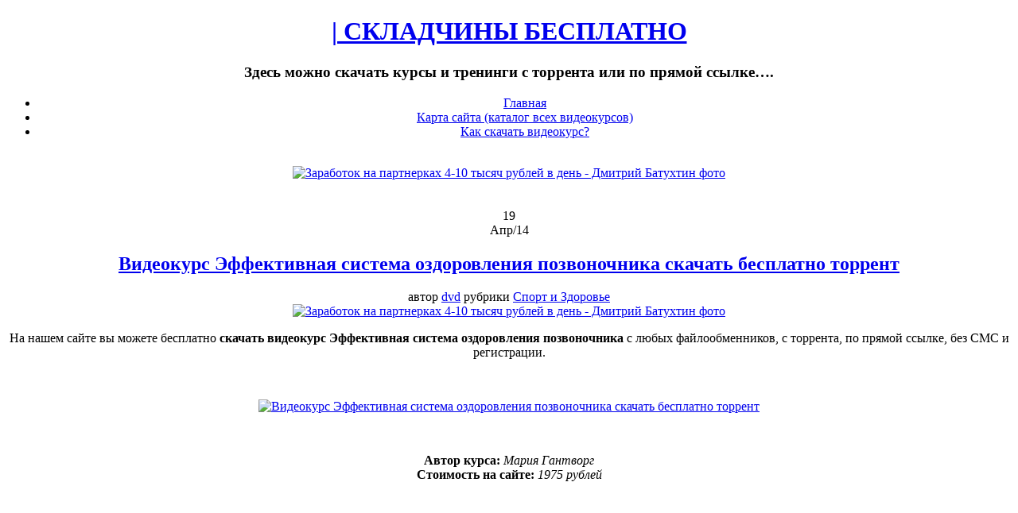

--- FILE ---
content_type: text/html
request_url: https://dvd-education.ru/videokurs-effektivnaya-sistema-ozdorovleniya-pozvonochnika-skachat.html
body_size: 11588
content:
<!DOCTYPE html PUBLIC "-//W3C//DTD XHTML 1.0 Transitional//EN"
"https://www.w3.org/TR/xhtml1/DTD/xhtml1-transitional.dtd"><html xmlns="https://www.w3.org/1999/xhtml" xml:lang="en" lang="en"><head profile="https://gmpg.org/xfn/11"><meta http-equiv="Content-Type" content="text/html; charset=UTF-8"  /><title>Видеокурс Эффективная система оздоровления позвоночника скачать бесплатно торрент | СКЛАДЧИНЫ БЕСПЛАТНО</title><meta name="generator" content="WordPress 6.1.7" /><meta name="robots" content="follow, all" /><link rel="shortcut icon" href="https://dvd-education.ru/wp-content/themes/idream/favicon.ico" /><!-- <link rel="stylesheet" href="https://dvd-education.ru/wp-content/themes/idream/style.css" type="text/css" media="screen" /> -->
<link rel="stylesheet" type="text/css" href="//dvd-education.ru/wp-content/cache/wpfc-minified/lktlnnj6/djdhh.css" media="screen"/><link rel="alternate" type="application/rss+xml" title="| СКЛАДЧИНЫ БЕСПЛАТНО RSS Feed" href="https://dvd-education.ru/feed" /><link rel="pingback" href="https://dvd-education.ru/xmlrpc.php" /> <!--[if IE]><link rel="stylesheet" href="https://dvd-education.ru/wp-content/themes/idream/css/ie.css" type="text/css" media="screen" /><![endif]--><meta name='robots' content='max-image-preview:large' /><meta name="description"  content="На нашем сайте вы можете бесплатно скачать видеокурс Эффективная система оздоровления позвоночника с любых файлообменников, с торрента, по прямой ссылке, без" /><meta name="keywords"  content="здоровое тело,здоровый образ жизни,Мария Гантворг,оздоровление" /><!-- <link rel='stylesheet' id='wp-block-library-css' href='https://dvd-education.ru/wp-includes/css/dist/block-library/style.min.css' type='text/css' media='all' /> --><!-- <link rel='stylesheet' id='classic-theme-styles-css' href='https://dvd-education.ru/wp-includes/css/classic-themes.min.css' type='text/css' media='all' /> -->
<link rel="stylesheet" type="text/css" href="//dvd-education.ru/wp-content/cache/wpfc-minified/1fszxdzr/djdhh.css" media="all"/><style id='global-styles-inline-css' type='text/css'>/*<![CDATA[*/body{--wp--preset--color--black: #000000;--wp--preset--color--cyan-bluish-gray: #abb8c3;--wp--preset--color--white: #ffffff;--wp--preset--color--pale-pink: #f78da7;--wp--preset--color--vivid-red: #cf2e2e;--wp--preset--color--luminous-vivid-orange: #ff6900;--wp--preset--color--luminous-vivid-amber: #fcb900;--wp--preset--color--light-green-cyan: #7bdcb5;--wp--preset--color--vivid-green-cyan: #00d084;--wp--preset--color--pale-cyan-blue: #8ed1fc;--wp--preset--color--vivid-cyan-blue: #0693e3;--wp--preset--color--vivid-purple: #9b51e0;--wp--preset--gradient--vivid-cyan-blue-to-vivid-purple: linear-gradient(135deg,rgba(6,147,227,1) 0%,rgb(155,81,224) 100%);--wp--preset--gradient--light-green-cyan-to-vivid-green-cyan: linear-gradient(135deg,rgb(122,220,180) 0%,rgb(0,208,130) 100%);--wp--preset--gradient--luminous-vivid-amber-to-luminous-vivid-orange: linear-gradient(135deg,rgba(252,185,0,1) 0%,rgba(255,105,0,1) 100%);--wp--preset--gradient--luminous-vivid-orange-to-vivid-red: linear-gradient(135deg,rgba(255,105,0,1) 0%,rgb(207,46,46) 100%);--wp--preset--gradient--very-light-gray-to-cyan-bluish-gray: linear-gradient(135deg,rgb(238,238,238) 0%,rgb(169,184,195) 100%);--wp--preset--gradient--cool-to-warm-spectrum: linear-gradient(135deg,rgb(74,234,220) 0%,rgb(151,120,209) 20%,rgb(207,42,186) 40%,rgb(238,44,130) 60%,rgb(251,105,98) 80%,rgb(254,248,76) 100%);--wp--preset--gradient--blush-light-purple: linear-gradient(135deg,rgb(255,206,236) 0%,rgb(152,150,240) 100%);--wp--preset--gradient--blush-bordeaux: linear-gradient(135deg,rgb(254,205,165) 0%,rgb(254,45,45) 50%,rgb(107,0,62) 100%);--wp--preset--gradient--luminous-dusk: linear-gradient(135deg,rgb(255,203,112) 0%,rgb(199,81,192) 50%,rgb(65,88,208) 100%);--wp--preset--gradient--pale-ocean: linear-gradient(135deg,rgb(255,245,203) 0%,rgb(182,227,212) 50%,rgb(51,167,181) 100%);--wp--preset--gradient--electric-grass: linear-gradient(135deg,rgb(202,248,128) 0%,rgb(113,206,126) 100%);--wp--preset--gradient--midnight: linear-gradient(135deg,rgb(2,3,129) 0%,rgb(40,116,252) 100%);--wp--preset--duotone--dark-grayscale: url('#wp-duotone-dark-grayscale');--wp--preset--duotone--grayscale: url('#wp-duotone-grayscale');--wp--preset--duotone--purple-yellow: url('#wp-duotone-purple-yellow');--wp--preset--duotone--blue-red: url('#wp-duotone-blue-red');--wp--preset--duotone--midnight: url('#wp-duotone-midnight');--wp--preset--duotone--magenta-yellow: url('#wp-duotone-magenta-yellow');--wp--preset--duotone--purple-green: url('#wp-duotone-purple-green');--wp--preset--duotone--blue-orange: url('#wp-duotone-blue-orange');--wp--preset--font-size--small: 13px;--wp--preset--font-size--medium: 20px;--wp--preset--font-size--large: 36px;--wp--preset--font-size--x-large: 42px;--wp--preset--spacing--20: 0.44rem;--wp--preset--spacing--30: 0.67rem;--wp--preset--spacing--40: 1rem;--wp--preset--spacing--50: 1.5rem;--wp--preset--spacing--60: 2.25rem;--wp--preset--spacing--70: 3.38rem;--wp--preset--spacing--80: 5.06rem;}:where(.is-layout-flex){gap: 0.5em;}body .is-layout-flow > .alignleft{float: left;margin-inline-start: 0;margin-inline-end: 2em;}body .is-layout-flow > .alignright{float: right;margin-inline-start: 2em;margin-inline-end: 0;}body .is-layout-flow > .aligncenter{margin-left: auto !important;margin-right: auto !important;}body .is-layout-constrained > .alignleft{float: left;margin-inline-start: 0;margin-inline-end: 2em;}body .is-layout-constrained > .alignright{float: right;margin-inline-start: 2em;margin-inline-end: 0;}body .is-layout-constrained > .aligncenter{margin-left: auto !important;margin-right: auto !important;}body .is-layout-constrained > :where(:not(.alignleft):not(.alignright):not(.alignfull)){max-width: var(--wp--style--global--content-size);margin-left: auto !important;margin-right: auto !important;}body .is-layout-constrained > .alignwide{max-width: var(--wp--style--global--wide-size);}body .is-layout-flex{display: flex;}body .is-layout-flex{flex-wrap: wrap;align-items: center;}body .is-layout-flex > *{margin: 0;}:where(.wp-block-columns.is-layout-flex){gap: 2em;}.has-black-color{color: var(--wp--preset--color--black) !important;}.has-cyan-bluish-gray-color{color: var(--wp--preset--color--cyan-bluish-gray) !important;}.has-white-color{color: var(--wp--preset--color--white) !important;}.has-pale-pink-color{color: var(--wp--preset--color--pale-pink) !important;}.has-vivid-red-color{color: var(--wp--preset--color--vivid-red) !important;}.has-luminous-vivid-orange-color{color: var(--wp--preset--color--luminous-vivid-orange) !important;}.has-luminous-vivid-amber-color{color: var(--wp--preset--color--luminous-vivid-amber) !important;}.has-light-green-cyan-color{color: var(--wp--preset--color--light-green-cyan) !important;}.has-vivid-green-cyan-color{color: var(--wp--preset--color--vivid-green-cyan) !important;}.has-pale-cyan-blue-color{color: var(--wp--preset--color--pale-cyan-blue) !important;}.has-vivid-cyan-blue-color{color: var(--wp--preset--color--vivid-cyan-blue) !important;}.has-vivid-purple-color{color: var(--wp--preset--color--vivid-purple) !important;}.has-black-background-color{background-color: var(--wp--preset--color--black) !important;}.has-cyan-bluish-gray-background-color{background-color: var(--wp--preset--color--cyan-bluish-gray) !important;}.has-white-background-color{background-color: var(--wp--preset--color--white) !important;}.has-pale-pink-background-color{background-color: var(--wp--preset--color--pale-pink) !important;}.has-vivid-red-background-color{background-color: var(--wp--preset--color--vivid-red) !important;}.has-luminous-vivid-orange-background-color{background-color: var(--wp--preset--color--luminous-vivid-orange) !important;}.has-luminous-vivid-amber-background-color{background-color: var(--wp--preset--color--luminous-vivid-amber) !important;}.has-light-green-cyan-background-color{background-color: var(--wp--preset--color--light-green-cyan) !important;}.has-vivid-green-cyan-background-color{background-color: var(--wp--preset--color--vivid-green-cyan) !important;}.has-pale-cyan-blue-background-color{background-color: var(--wp--preset--color--pale-cyan-blue) !important;}.has-vivid-cyan-blue-background-color{background-color: var(--wp--preset--color--vivid-cyan-blue) !important;}.has-vivid-purple-background-color{background-color: var(--wp--preset--color--vivid-purple) !important;}.has-black-border-color{border-color: var(--wp--preset--color--black) !important;}.has-cyan-bluish-gray-border-color{border-color: var(--wp--preset--color--cyan-bluish-gray) !important;}.has-white-border-color{border-color: var(--wp--preset--color--white) !important;}.has-pale-pink-border-color{border-color: var(--wp--preset--color--pale-pink) !important;}.has-vivid-red-border-color{border-color: var(--wp--preset--color--vivid-red) !important;}.has-luminous-vivid-orange-border-color{border-color: var(--wp--preset--color--luminous-vivid-orange) !important;}.has-luminous-vivid-amber-border-color{border-color: var(--wp--preset--color--luminous-vivid-amber) !important;}.has-light-green-cyan-border-color{border-color: var(--wp--preset--color--light-green-cyan) !important;}.has-vivid-green-cyan-border-color{border-color: var(--wp--preset--color--vivid-green-cyan) !important;}.has-pale-cyan-blue-border-color{border-color: var(--wp--preset--color--pale-cyan-blue) !important;}.has-vivid-cyan-blue-border-color{border-color: var(--wp--preset--color--vivid-cyan-blue) !important;}.has-vivid-purple-border-color{border-color: var(--wp--preset--color--vivid-purple) !important;}.has-vivid-cyan-blue-to-vivid-purple-gradient-background{background: var(--wp--preset--gradient--vivid-cyan-blue-to-vivid-purple) !important;}.has-light-green-cyan-to-vivid-green-cyan-gradient-background{background: var(--wp--preset--gradient--light-green-cyan-to-vivid-green-cyan) !important;}.has-luminous-vivid-amber-to-luminous-vivid-orange-gradient-background{background: var(--wp--preset--gradient--luminous-vivid-amber-to-luminous-vivid-orange) !important;}.has-luminous-vivid-orange-to-vivid-red-gradient-background{background: var(--wp--preset--gradient--luminous-vivid-orange-to-vivid-red) !important;}.has-very-light-gray-to-cyan-bluish-gray-gradient-background{background: var(--wp--preset--gradient--very-light-gray-to-cyan-bluish-gray) !important;}.has-cool-to-warm-spectrum-gradient-background{background: var(--wp--preset--gradient--cool-to-warm-spectrum) !important;}.has-blush-light-purple-gradient-background{background: var(--wp--preset--gradient--blush-light-purple) !important;}.has-blush-bordeaux-gradient-background{background: var(--wp--preset--gradient--blush-bordeaux) !important;}.has-luminous-dusk-gradient-background{background: var(--wp--preset--gradient--luminous-dusk) !important;}.has-pale-ocean-gradient-background{background: var(--wp--preset--gradient--pale-ocean) !important;}.has-electric-grass-gradient-background{background: var(--wp--preset--gradient--electric-grass) !important;}.has-midnight-gradient-background{background: var(--wp--preset--gradient--midnight) !important;}.has-small-font-size{font-size: var(--wp--preset--font-size--small) !important;}.has-medium-font-size{font-size: var(--wp--preset--font-size--medium) !important;}.has-large-font-size{font-size: var(--wp--preset--font-size--large) !important;}.has-x-large-font-size{font-size: var(--wp--preset--font-size--x-large) !important;}
.wp-block-navigation a:where(:not(.wp-element-button)){color: inherit;}
:where(.wp-block-columns.is-layout-flex){gap: 2em;}
.wp-block-pullquote{font-size: 1.5em;line-height: 1.6;}/*]]>*/</style><!-- <link rel='stylesheet' id='social_likes_style_flat-css' href='https://dvd-education.ru/wp-content/plugins/wp-social-likes/css/social-likes_flat.css' type='text/css' media='all' /> --><!-- <link rel='stylesheet' id='wp-pagenavi-css' href='https://dvd-education.ru/wp-content/plugins/wp-pagenavi/pagenavi-css.css' type='text/css' media='all' /> -->
<link rel="stylesheet" type="text/css" href="//dvd-education.ru/wp-content/cache/wpfc-minified/lw2txx3k/djdhh.css" media="all"/><link rel="canonical" href="https://dvd-education.ru/videokurs-effektivnaya-sistema-ozdorovleniya-pozvonochnika-skachat.html" />  <script type="text/javascript">jQuery(document).ready(function(){ 
jQuery(document).pngFix(); 
});
jQuery(document).ready(function() { 
jQuery("#dropmenu ul").css({display: "none"}); // Opera Fix 
jQuery("#dropmenu li").hover(function(){ 
jQuery(this).find('ul:first').css({visibility: "visible",display: "none"}).show(268); 
},function(){ 
jQuery(this).find('ul:first').css({visibility: "hidden"}); 
});
});</script>  <script type="text/javascript" >/*<![CDATA[*/(function(m,e,t,r,i,k,a){m[i]=m[i]||function(){(m[i].a=m[i].a||[]).push(arguments)};
m[i].l=1*new Date();
for (var j = 0; j < document.scripts.length; j++) {if (document.scripts[j].src === r) { return; }}
k=e.createElement(t),a=e.getElementsByTagName(t)[0],k.async=1,k.src=r,a.parentNode.insertBefore(k,a)})
(window, document, "script", "https://mc.yandex.ru/metrika/tag.js", "ym");
ym(92786506, "init", {
clickmap:true,
trackLinks:true,
accurateTrackBounce:true,
webvisor:true
});/*]]>*/</script> <noscript><div><img src="https://mc.yandex.ru/watch/92786506" style="position:absolute; left:-9999px;" alt="" /></div></noscript></head><body><div id="wrapper" align="center"><div id="layouttop"></div><div id="header"><div id="headerleft"><h1><a href="https://dvd-education.ru">| СКЛАДЧИНЫ БЕСПЛАТНО</a></h1><h3>Здесь можно скачать курсы и тренинги с торрента или по прямой ссылке&#8230;.</h3></div></div><div id="navouter"><div id="nav"><ul id="dropmenu"><li class="page_item "><a href="https://dvd-education.ru">Главная</a></li><li class="page_item page-item-4"><a href="https://dvd-education.ru/karta-sajta">Карта сайта (каталог всех видеокурсов)</a></li><li class="page_item page-item-7"><a href="https://dvd-education.ru/kak-skachat-videokurs">Как скачать видеокурс?</a></li></ul></div></div> </br><div align="center"><a href="https://dvd-education.ru/free/skachat-webinar-dmitrij-batuhtin.rar.php" rel="nofollow" target="_blank"><img src="https://dvd-education.ru/wp-content/uploads/skachat/batuhtin-partnerki-besplatno.jpg" alt="Заработок на партнерках 4-10 тысяч рублей в день - Дмитрий Батухтин фото" title="Заработок на партнерках 4-10 тысяч рублей в день - Дмитрий Батухтин" width="820" height="101" /></a></div></br></br><div id="outerwrapper"><div id="innerwrapper"><div id="maincol"><div class="postwrap"><div class="postmeta2"><div class="meta2inner"><div class="pday">19</div><div class="pmonth">Апр/14</div></div></div><h2 class="posttitle"><a href="https://dvd-education.ru/videokurs-effektivnaya-sistema-ozdorovleniya-pozvonochnika-skachat.html">Видеокурс Эффективная система оздоровления позвоночника скачать бесплатно торрент</a></h2><div class="postmeta">автор <a href="https://dvd-education.ru/author/dvd" title="Записи dvd" rel="author">dvd</a> рубрики <a href="https://dvd-education.ru/category/sport-i-zdorove" rel="category tag">Спорт и Здоровье</a></div><div align="center"><a href="https://dvd-education.ru/free/skachat-webinar-dmitrij-batuhtin.rar.php" rel="nofollow" target="_blank"><img src="https://dvd-education.ru/wp-content/uploads/skachat/batuhtin-partnerki-besplatno.jpg" alt="Заработок на партнерках 4-10 тысяч рублей в день - Дмитрий Батухтин фото" title="Заработок на партнерках 4-10 тысяч рублей в день - Дмитрий Батухтин" width="580" height="71" /></a></div><div class="clr16"></div><div class="postcontent"><p>На нашем сайте вы можете бесплатно <strong> скачать видеокурс Эффективная система оздоровления позвоночника </strong> с любых файлообменников, с торрента,  по прямой ссылке, без СМС и регистрации.</p><p>&nbsp;</p><p style="text-align: center;"><a href="https://dvd-education.ru/free/sistema-ozdorovleniya-pozvonochnika.rar.php" target="_blank"><img decoding="async" class="size-full wp-image-5 aligncenter" title="Видеокурс Эффективная система оздоровления позвоночника скачать бесплатно торрент" src="https://dvd-education.ru/wp-content/uploads/skachat/sistema-ozdorovleniya-pozvonochnika.jpg" alt="Видеокурс Эффективная система оздоровления позвоночника скачать бесплатно торрент"/></a></p><p>&nbsp;</p><p><strong>Автор курса:</strong> <em>Мария Гантворг</em><br /> <strong>Стоимость на сайте:</strong> <em>1975 рублей</em></p><p>&nbsp;</p><p><span id="more-2408"></span></p><p align="center"><iframe loading="lazy" width="540" height="340" src="https://www.youtube.com/embed/BXZATNqoxAo" frameborder="0" allowfullscreen></iframe></p><p>Представляем обучающий видеокурс «Эффективная система оздоровления позвоночника» от Марии Гантворг, фитнес-инструктора с более чем 10-летним опытом работы! Автор курса имеет на своем счету сотни вылеченных позвоночников, сотрудничает с ведущими врачами-остеопатами. В результате столь длительной, но плодотворной работы и появился данный курс, основанный на личной методике с привлечением современных разработок и практического опыта.</p><p>Эта программа закрепит в вас привычку заниматься спиной систематически и правильно. Причем, уделять внимание спине вы станете автоматически, практически на рефлекторном уровне, что, конечно, избавит от обузы постоянных тренировок. Вы потратите на весь процесс упражнений всего 5 минут утром и 5 минут вечером, не испытывая абсолютно никакого дискомфорта и с радостью.</p><p>По методике автора, вы выполняете всего 4 упражнения из комплекса утром, затем 1 упражнение в течение дня, 4 упражнения из комплекса вечером, 2-3 раза в неделю — полный комплекс упражнений для закрепления эффекта. Посмотрите, насколько это не сложно и не утомительно! Разве это непосильная нагрузка для вас, или может для занятий вам понадобиться специальные приспособления, или может вы должны будете ехать на другой конец города, чтобы позаниматься? Нет! Упражнения слишком легкие в выполнении, но вполне достаточные, чтобы оценить улучшение состояния вашей спины уже в первые две недели занятий.</p><p>&nbsp;</p><p align="center"><strong> Что входит в обучающий видеокурс? </strong></p><ul> <strong></p><li>1.</strong> Видеоматериал «Эффективные упражнения для здоровья позвоночника», включающий различные упражнения для растягивания и укрепления мышц.</li><p><strong></p><li>2.</strong> Электронная книга «Оздоровление позвоночника в вопросах и ответах», где собраны ответы на практически все вопросы, касающиеся проблем опорно-двигательной системы.</li><p><strong></p><li>3.</strong> Ежедневная e-mail поддержка в течение года с советами и рекомендациями автора.</li></ul><p>&nbsp;</p><p>Перед вами не просто курс, перед вами полноценный набор инструментов для оздоровления спины, учитывающих ваш образ жизни, ваш характер и вашу конкретную, именно вашу — спину. Кроме того, упражнения  позволяют не только избавиться от проблем со спиной, но и преследуют цель общего релакса организма. Ведь здоровая спина — это, прежде всего, умение быстро восстанавливать свои жизненные силы.</p><p>&nbsp;</p><p align="center"><strong> Видеокурс Эффективная система оздоровления позвоночника скачать бесплатно торрент:</strong></p><div class="download"><img decoding="async" src="images/arord0000.jpg" hspace="5" align="absmiddle"><a href="https://dvd-education.ru/free/sistema-ozdorovleniya-pozvonochnika.rar.php" target="_blank">Прямая ссылка на архив с курсом</a></p><p><img decoding="async" src="images/arord0000.jpg" hspace="5" align="absmiddle"><a href="https://dvd-education.ru/free/sistema-ozdorovleniya-pozvonochnika.rar.php" target="_blank">Скачать видеокурс с Торрента (torrent)</a></p><p><img decoding="async" src="images/arord0000.jpg" hspace="5" align="absmiddle"><a href="https://dvd-education.ru/free/sistema-ozdorovleniya-pozvonochnika.rar.php" target="_blank">Скачать видеокурс с файлообменника Letitbit</a></p><p><img decoding="async" src="images/arord0000.jpg" hspace="5" align="absmiddle"><a href="https://dvd-education.ru/free/sistema-ozdorovleniya-pozvonochnika.rar.php" target="_blank">Скачать видеокурс с файлообменника DepositFiles</a></p><p><img decoding="async" src="images/arord0000.jpg" hspace="5" align="absmiddle"><a href="https://dvd-education.ru/free/sistema-ozdorovleniya-pozvonochnika.rar.php" target="_blank">Скачать видеокурс с файлообменника Turbobit</a></p> <img decoding="async" src="images/arord0000.jpg" hspace="5" align="absmiddle"><a href="https://dvd-education.ru/free/sistema-ozdorovleniya-pozvonochnika.rar.php" target="_blank">Скачать видеокурс с файлообменника Vip-file</a></div><p>&nbsp;</p><p><span style="color: #FF0000;">***</span> Напоминаем, что администрация сайта не несет ответственности за информацию, содержащуюся в видеокурсе. Вы скачиваете видеокурс &laquo;Эффективная система оздоровления позвоночника&raquo; на свой риск и страх. Все права принадлежат автору курса&nbsp;&mdash; Марии Гантворг.</p><div class="social-likes" data-title="Видеокурс Эффективная система оздоровления позвоночника скачать бесплатно торрент" data-url="https://dvd-education.ru/videokurs-effektivnaya-sistema-ozdorovleniya-pozvonochnika-skachat.html" data-counters="yes" data-zeroes="yes"><div class="vkontakte" title="Поделиться ссылкой во Вконтакте">Вконтакте</div><div class="odnoklassniki" title="Поделиться ссылкой в Одноклассниках">Одноклассники</div></div><form style="display: none;" class="sociallikes-livejournal-form"></form></div><div class="clr"></div><p>&nbsp;</p><div class="roubcornrcontent"> <span class="posttags-single"><a href="https://dvd-education.ru/tag/zdorovoe-telo" rel="tag">здоровое тело</a>, <a href="https://dvd-education.ru/tag/zdorovyj-obraz-zhizni" rel="tag">здоровый образ жизни</a>, <a href="https://dvd-education.ru/tag/mariya-gantvorg" rel="tag">Мария Гантворг</a>, <a href="https://dvd-education.ru/tag/ozdorovlenie" rel="tag">оздоровление</a></span><div class="clr"></div></div><div class="clr"></div></div> <small></small><p>&nbsp;</p> <span style="color: #FF0000;">*** ДИСКЛАЙМЕР №1</span> Если ссылки не работают или по ссылкам открывается официальный сайт автора, значит нам запретили свободную раздачу материала и мы убрали инфопродукт из открытого доступа. Все права принадлежат только их авторам.<p>&nbsp;</p> <span style="color: #FF0000;">*** ДИСКЛАЙМЕР №2</span> Используя информацию на нашем сайте, вы принимаете <a target="_blank" title="Отказ от ответственности интернет-сайта DVD-EDUCATION.RU" href="https://dvd-education.ru/wp-content/uploads/docs/otkaz_ot_otvetstvennosti.pdf">«Отказ от ответственности»</a> и <a target="_blank" title="Положение о конфиденциальности персональных данных интернет-сайта DVD-EDUCATION.RU" href="https://dvd-education.ru/wp-content/uploads/docs/personalnye_dannye.pdf">«Положение о конфиденциальности персональных данных»</a>. Иначе, покиньте сайт.<p>&nbsp;</p><div class="similar_posts"><h3>Похожие курсы на сайте, которые также можно скачать:</h3><ul><li><a href="https://dvd-education.ru/videotrening-zdorovye-sosudy-shaparenko.html" rel="bookmark" title="Видеотренинг «Здоровые сосуды» (Елена Шапаренко, 2018)">Видеотренинг «Здоровые сосуды» (Елена Шапаренко, 2018)</a></li><li><a href="https://dvd-education.ru/videokurs-utrennyaya-zaryadka-s-aleksandroj-boninoj.html" rel="bookmark" title="Видеокурс «Утренняя зарядка с Александрой Бониной. 7 видео-комплексов упражнений утренней гимнастики» (Александра Бонина, 2017)">Видеокурс «Утренняя зарядка с Александрой Бониной. 7 видео-комплексов упражнений утренней гимнастики» (Александра Бонина, 2017)</a></li><li><a href="https://dvd-education.ru/videokurs-strojnaya-figura-pered-televizorom-skachat-besplatno-torrent.html" rel="bookmark" title="Видеокурс Стройная фигура перед телевизором скачать бесплатно торрент">Видеокурс Стройная фигура перед телевизором скачать бесплатно торрент</a></li><li><a href="https://dvd-education.ru/videokurs-zdorovoe-pitanie-legkij-put-k-zdorovyu-i-dolgoletiyu-skachat-besplatno-torrent.html" rel="bookmark" title="Видеокурс «Здоровое питание. Легкий путь к здоровью и долголетию!» скачать бесплатно торрент">Видеокурс «Здоровое питание. Легкий путь к здоровью и долголетию!» скачать бесплатно торрент</a></li><li><a href="https://dvd-education.ru/6-pravil-effektivnoj-i-bezopasnoj-rastyazhki-bonina.html" rel="bookmark" title="Скачать книгу «6 правил эффективной и безопасной растяжки» (Александра Бонина, 2018)">Скачать книгу «6 правил эффективной и безопасной растяжки» (Александра Бонина, 2018)</a></li><li><a href="https://dvd-education.ru/videokurs-gimnastika-dlya-lica-skachat-besplatno-torrent.html" rel="bookmark" title="Видеокурс Гимнастика для лица скачать бесплатно торрент">Видеокурс Гимнастика для лица скачать бесплатно торрент</a></li><li><a href="https://dvd-education.ru/master-klass-razbudi-v-sebe-silu-pavel-kochkin.html" rel="bookmark" title="Запись мастер-класса «Разбуди в себе силу» (Павел Кочкин)">Запись мастер-класса «Разбуди в себе силу» (Павел Кочкин)</a></li><li><a href="https://dvd-education.ru/videokurs-universalnyj-fitnes-idealnaya-figura-za-3-mesyaca-skachat-besplatno-torrent.html" rel="bookmark" title="Видеокурс «Универсальный фитнес. Идеальная фигура за 3 месяца!» скачать бесплатно торрент">Видеокурс «Универсальный фитнес. Идеальная фигура за 3 месяца!» скачать бесплатно торрент</a></li></ul></div><p>&nbsp;</p><div id="comments"><div class="roubcornrcontent"><div class="clr"></div><div id="respond"><h3>Оставить отзыв или задать вопрос:</h3><div id="cancel-comment-reply"> <small><a rel="nofollow" id="cancel-comment-reply-link" href="/videokurs-effektivnaya-sistema-ozdorovleniya-pozvonochnika-skachat.html#respond" style="display:none;">Нажмите, чтобы отменить ответ.</a></small></div><form action="https://dvd-education.ru/wp-comments-post.php" method="post" id="commentform"><p><input type="text" name="author" id="author" value="" size="22" tabindex="1" /> <label for="author"><small>Имя (обязательно)</small></label></p><p><input type="text" name="email" id="email" value="" size="22" tabindex="2" /> <label for="email"><small>Mail (скрыто) (обязательно)</small></label></p><p><input type="text" name="url" id="url" value="" size="22" tabindex="3" /> <label for="url"><small>Сайт</small></label></p> <input type='hidden' name='comment_post_ID' value='2408' id='comment_post_ID' /> <input type='hidden' name='comment_parent' id='comment_parent' value='0' /><p><textarea name="comment" id="comment" cols="56" rows="10" tabindex="4"></textarea></p><p><input type="checkbox" checked= "true" required="required"> Оставляя комментарий на нашем сайте, вы соглашаетесь с условиями <a title="Пользовательское соглашение сайта" target="_blank" href="https://dvd-education.ru/wp-content/uploads/docs/otkaz_ot_otvetstvennosti.pdf">Пользовательского Соглашения</a> и даете <a title="Положение о конфиденциальности персональных данных сайта" target="_blank" href="https://dvd-education.ru/wp-content/uploads/docs/personalnye_dannye.pdf">согласие на обработку своих персональных данных</a>.</p><p><input name="submit" type="submit" id="submit" class="submitbutton" tabindex="5" value="Оставить комментарий" /> <input type="hidden" name="comment_post_ID" value="2408" /></p><p style="display: none;"><input type="hidden" id="akismet_comment_nonce" name="akismet_comment_nonce" value="caecc42581" /></p> <script type="text/javascript">edCanvas = document.getElementById('comment');</script> <p style="display: none;"><input type="hidden" id="ak_js" name="ak_js" value="232"/></p></form></div></div></div></div><div id="rightcol"><div id="searchboxo"><form method="get" id="searchform" action="https://dvd-education.ru/"> <input type="text" value="Найти видеокурс..." name="s" id="searchbox" onfocus="this.value=''" class="searchinput"/> <input type="submit" class="submitbutton" value="Найти" /></form><div class="clr"></div></div><li id="categories-2" class="sidebaritem widget_categories"><div class="sidebarbox"><h2 class="widgettitle">Рубрики сайта:</h2><ul><li class="cat-item cat-item-20"><a href="https://dvd-education.ru/category/biznes-v-internet">Бизнес в Интернет</a> (137)</li><li class="cat-item cat-item-11"><a href="https://dvd-education.ru/category/biznes-i-mlm">Бизнес и МЛМ</a> (41)</li><li class="cat-item cat-item-390"><a href="https://dvd-education.ru/category/videomontazh">Видеомонтаж</a> (33)</li><li class="cat-item cat-item-47"><a href="https://dvd-education.ru/category/dengi-i-investirovanie">Деньги и Инвестирование</a> (193)</li><li class="cat-item cat-item-204"><a href="https://dvd-education.ru/category/dizajn-rabota-s-grafikoj">Дизайн и Работа с графикой</a> (118)</li><li class="cat-item cat-item-100"><a href="https://dvd-education.ru/category/dlya-avtolyubitelej">Для автолюбителей</a> (1)</li><li class="cat-item cat-item-10"><a href="https://dvd-education.ru/category/zarabotok">Заработок</a> (298)</li><li class="cat-item cat-item-3"><a href="https://dvd-education.ru/category/izuchenie-yazykov">Изучение языков</a> (50)</li><li class="cat-item cat-item-94"><a href="https://dvd-education.ru/category/kompyuternaya-gramotnost">Компьютерная грамотность</a> (71)</li><li class="cat-item cat-item-55"><a href="https://dvd-education.ru/category/kursy-dlya-zhenshhin-2">Курсы для женщин</a> (113)</li><li class="cat-item cat-item-59"><a href="https://dvd-education.ru/category/kursy-dlya-muzhchin">Курсы для мужчин</a> (35)</li><li class="cat-item cat-item-124"><a href="https://dvd-education.ru/category/otdyx-i-puteshestviya">Отдых и Путешествия</a> (9)</li><li class="cat-item cat-item-196"><a href="https://dvd-education.ru/category/seks-i-otnosheniya">Отношения между мужчиной и женщиной</a> (74)</li><li class="cat-item cat-item-450"><a href="https://dvd-education.ru/category/programmirovanie">Программирование</a> (16)</li><li class="cat-item cat-item-27"><a href="https://dvd-education.ru/category/psixologiya-i-samorazvitie">Психология и Саморазвитие</a> (132)</li><li class="cat-item cat-item-105"><a href="https://dvd-education.ru/category/raznoe">Разное</a> (109)</li><li class="cat-item cat-item-219"><a href="https://dvd-education.ru/category/sad-i-ogorod">Сад и Огород</a> (15)</li><li class="cat-item cat-item-145"><a href="https://dvd-education.ru/category/sdelaj-sam-svoimi-rukami">Сделай сам своими руками</a> (50)</li><li class="cat-item cat-item-141"><a href="https://dvd-education.ru/category/sozdanie-i-raskrutka-sajta">Создание и раскрутка сайта</a> (62)</li><li class="cat-item cat-item-50"><a href="https://dvd-education.ru/category/sport-i-zdorove">Спорт и Здоровье</a> (181)</li><li class="cat-item cat-item-223"><a href="https://dvd-education.ru/category/stroitelstvo-2">Строительство и ремонт</a> (79)</li><li class="cat-item cat-item-190"><a href="https://dvd-education.ru/category/tancy">Танцы</a> (5)</li><li class="cat-item cat-item-21"><a href="https://dvd-education.ru/category/xobbi-i-lyubimoe-delo">Хобби и Любимое дело</a> (135)</li></ul></div></li><li id="custom_html-2" class="widget_text sidebaritem widget_custom_html"><div class="widget_text sidebarbox"><h2 class="widgettitle">АКТУАЛЬНОЕ ОБУЧЕНИЕ В 2025 ГОДУ!</h2><div class="textwidget custom-html-widget"><div style="text-align: center;"><a href="https://dvd-education.ru/free/skachat-webinar-dmitrij-batuhtin.rar.php" rel="nofollow noopener" target="_blank"><img class="size-full wp-image-5 aligncenter" width="250" height="500" title="4000 рублей в день на партнерках - Дмитрий Батухтин" alt="4000 рублей в день на партнерках - Дмитрий Батухтин фото" img src="https://dvd-education.ru/wp-content/uploads/skachat/partnerki-4000-rublej-v-den-batuhtin.jpg" /></a></div> <br><div style="text-align: center;"><a href="https://dvd-education.ru/free/marketplejsy-fedyaev-skachat.rar.php" rel="nofollow noopener" target="_blank"><img class="size-full wp-image-5 aligncenter" width="250" height="500" title="Быстрый старт на маркетплейсах с доходом 200.000 рублей - Александр Федяев" alt="Быстрый старт на маркетплейсах с доходом 200.000 рублей - Александр Федяев фото" img src="https://dvd-education.ru/wp-content/uploads/skachat/marketplejsy-2024-fedyaev-foto.jpg" /></a></div></div></div></li><div class="clr"></div></div><div class="clr"></div><p>&nbsp;</p><div align="center"><a href="https://dvd-education.ru/free/skachat-webinar-dmitrij-batuhtin.rar.php" rel="nofollow" target="_blank"><img src="https://dvd-education.ru/wp-content/uploads/skachat/batuhtin-partnerki-besplatno.jpg" alt="Заработок на партнерках 4-10 тысяч рублей в день - Дмитрий Батухтин фото" title="Заработок на партнерках 4-10 тысяч рублей в день - Дмитрий Батухтин" width="820" height="101" /></a></div></br><div id="bottompanel"><div class="roundcornrrbox"><div class="topleftcorner"><div class="toprightcorner"></div></div><div class="roundcrrcnt"><div class="col1"><h3>Последние сообщения</h3><ul><li> <a href="https://dvd-education.ru/skachat-professiya-menedzher-marketplejsov-trening-aleksandra-fedyaeva.html">Скачать тренинг «Профессия «Менеджер маркетплейсов»» (Александр Федяев, 2024) </a></li><li> <a href="https://dvd-education.ru/skachat-top-tovar-pro-kurs-aleksandra-fedyaeva.html">Скачать курс «ТОП-ТОВАР PRO» (Александр Федяев, 2024) </a></li><li> <a href="https://dvd-education.ru/skachat-pervyj-na-megamarkete-trening-aleksandra-fedyaeva.html">Скачать тренинг «Первый на МегаМаркете» (Александр Федяев, 2024) </a></li><li> <a href="https://dvd-education.ru/skachat-webinar-dmitrij-batuhtin.html">Вебинар Дмитрия Батухтина «Как создать идеальный бизнес в Интернете с пассивным доходом от 4000 руб. в день» </a></li><li> <a href="https://dvd-education.ru/skachat-praktikum-bystryj-start-v-partnerkah-dmitrij-batuhtin.html">Скачать практикум «Быстрый старт в партнерках» (Дмитрий Батухтин, 2024) </a></li></ul></div><div class="col2"><h3>Архивы</h3><ul><li><a href='https://dvd-education.ru/2024/03'>Март 2024</a></li><li><a href='https://dvd-education.ru/2024/02'>Февраль 2024</a></li><li><a href='https://dvd-education.ru/2023/04'>Апрель 2023</a></li><li><a href='https://dvd-education.ru/2023/03'>Март 2023</a></li><li><a href='https://dvd-education.ru/2023/02'>Февраль 2023</a></li></ul></div><div class="col3"><h3>Теги</h3><ul> <a href="https://dvd-education.ru/tag/nikolaj-mrochkovskij" class="tag-cloud-link tag-link-28 tag-link-position-1" style="font-size: 8.1311475409836pt;" aria-label="Николай Мрочковский (32 элемента)">Николай Мрочковский</a> <a href="https://dvd-education.ru/tag/sergej-panferov" class="tag-cloud-link tag-link-246 tag-link-position-2" style="font-size: 8.1311475409836pt;" aria-label="Сергей Панферов (32 элемента)">Сергей Панферов</a> <a href="https://dvd-education.ru/tag/dopolnitelnyj-doxod" class="tag-cloud-link tag-link-394 tag-link-position-3" style="font-size: 11.27868852459pt;" aria-label="дополнительный доход (57 элементов)">дополнительный доход</a> <a href="https://dvd-education.ru/tag/zarabotok-2" class="tag-cloud-link tag-link-83 tag-link-position-4" style="font-size: 16pt;" aria-label="заработок (132 элемента)">заработок</a> <a href="https://dvd-education.ru/tag/zarabotok-v-internete" class="tag-cloud-link tag-link-157 tag-link-position-5" style="font-size: 9.5737704918033pt;" aria-label="заработок в Интернете (42 элемента)">заработок в Интернете</a> <a href="https://dvd-education.ru/tag/zdorovoe-telo" class="tag-cloud-link tag-link-587 tag-link-position-6" style="font-size: 12.459016393443pt;" aria-label="здоровое тело (69 элементов)">здоровое тело</a> <a href="https://dvd-education.ru/tag/zdorove" class="tag-cloud-link tag-link-52 tag-link-position-7" style="font-size: 14.55737704918pt;" aria-label="здоровье (101 элемент)">здоровье</a> <a href="https://dvd-education.ru/tag/izuchenie-anglijskogo-yazyka" class="tag-cloud-link tag-link-5 tag-link-position-8" style="font-size: 8pt;" aria-label="изучение английского языка (31 элемент)">изучение английского языка</a> <a href="https://dvd-education.ru/tag/investirovanie" class="tag-cloud-link tag-link-74 tag-link-position-9" style="font-size: 12.590163934426pt;" aria-label="инвестирование (72 элемента)">инвестирование</a> <a href="https://dvd-education.ru/tag/investicii" class="tag-cloud-link tag-link-504 tag-link-position-10" style="font-size: 9.7049180327869pt;" aria-label="инвестиции (43 элемента)">инвестиции</a> <a href="https://dvd-education.ru/tag/kursy-dlya-zhenshhin" class="tag-cloud-link tag-link-34 tag-link-position-11" style="font-size: 9.9672131147541pt;" aria-label="курсы для женщин (45 элементов)">курсы для женщин</a> <a href="https://dvd-education.ru/tag/ozdorovlenie" class="tag-cloud-link tag-link-638 tag-link-position-12" style="font-size: 10.754098360656pt;" aria-label="оздоровление (52 элемента)">оздоровление</a> <a href="https://dvd-education.ru/tag/otnosheniya-mezhdu-muzhchinoj-i-zhenshhinoj" class="tag-cloud-link tag-link-283 tag-link-position-13" style="font-size: 9.0491803278689pt;" aria-label="отношения между мужчиной и женщиной (38 элементов)">отношения между мужчиной и женщиной</a> <a href="https://dvd-education.ru/tag/pribylnaya-torgovlya" class="tag-cloud-link tag-link-914 tag-link-position-14" style="font-size: 8.3934426229508pt;" aria-label="прибыльная торговля (34 элемента)">прибыльная торговля</a> <a href="https://dvd-education.ru/tag/psixologiya" class="tag-cloud-link tag-link-33 tag-link-position-15" style="font-size: 10.098360655738pt;" aria-label="психология (46 элементов)">психология</a> <a href="https://dvd-education.ru/tag/samorazvitie" class="tag-cloud-link tag-link-38 tag-link-position-16" style="font-size: 9.4426229508197pt;" aria-label="саморазвитие (41 элемент)">саморазвитие</a> <a href="https://dvd-education.ru/tag/samosovershenstvovanie" class="tag-cloud-link tag-link-279 tag-link-position-17" style="font-size: 8.1311475409836pt;" aria-label="самосовершенствование (32 элемента)">самосовершенствование</a> <a href="https://dvd-education.ru/tag/sozdanie-istochnikov-doxoda" class="tag-cloud-link tag-link-80 tag-link-position-18" style="font-size: 11.934426229508pt;" aria-label="создание источников дохода (63 элемента)">создание источников дохода</a> <a href="https://dvd-education.ru/tag/torgovlya-na-forex" class="tag-cloud-link tag-link-913 tag-link-position-19" style="font-size: 8.655737704918pt;" aria-label="торговля на Forex (35 элементов)">торговля на Forex</a> <a href="https://dvd-education.ru/tag/torgovlya-na-birzhe" class="tag-cloud-link tag-link-217 tag-link-position-20" style="font-size: 11.016393442623pt;" aria-label="торговля на бирже (54 элемента)">торговля на бирже</a> <a href="https://dvd-education.ru/tag/trejding" class="tag-cloud-link tag-link-88 tag-link-position-21" style="font-size: 11.409836065574pt;" aria-label="трейдинг (58 элементов)">трейдинг</a> <a href="https://dvd-education.ru/tag/uvelichenie-doxoda" class="tag-cloud-link tag-link-372 tag-link-position-22" style="font-size: 12.590163934426pt;" aria-label="увеличение дохода (72 элемента)">увеличение дохода</a> <a href="https://dvd-education.ru/tag/uspeshnyj-trejding" class="tag-cloud-link tag-link-990 tag-link-position-23" style="font-size: 8.1311475409836pt;" aria-label="успешный трейдинг (32 элемента)">успешный трейдинг</a> <a href="https://dvd-education.ru/tag/xobbi" class="tag-cloud-link tag-link-300 tag-link-position-24" style="font-size: 8.2622950819672pt;" aria-label="хобби (33 элемента)">хобби</a></ul></div><div class="clr"></div><div class="clr"></div></div><div class="bottomleftcorner"><div class="bottomrightcorner"></div></div></div></div><p>&nbsp;</p><p align="center">2012-2025 | <a title="DVD-Education.RU" href="https://dvd-education.ru">Проект DVD-Education.RU | Скачать обучающие курсы бесплатно с торрента</a><br> Вы скачиваете инфопродукты у нас на складчине на свой риск и страх.<br> Все права на курсы принадлежат их авторам.<br> <a title="Отказ от ответственности интернет-сайта DVD-EDUCATION.RU" href="https://dvd-education.ru/wp-content/uploads/docs/otkaz_ot_otvetstvennosti.pdf" target="_blank">Отказ от ответственности</a> | <a title="Положение о конфиденциальности персональных данных интернет-сайта DVD-EDUCATION.RU" href="https://dvd-education.ru/wp-content/uploads/docs/personalnye_dannye.pdf" target="_blank">Положение о конфиденциальности персональных данных</a>.<div class="counter"><a href="https://www.liveinternet.ru/click"
target="_blank"><img id="licnt066A" width="88" height="31" style="border:0" 
title="LiveInternet: показано число просмотров и посетителей за 24 часа"
src="[data-uri]"
alt=""/></a><script>(function(d,s){d.getElementById("licnt066A").src=
"https://counter.yadro.ru/hit?t52.6;r"+escape(d.referrer)+
((typeof(s)=="undefined")?"":";s"+s.width+"*"+s.height+"*"+
(s.colorDepth?s.colorDepth:s.pixelDepth))+";u"+escape(d.URL)+
";h"+escape(d.title.substring(0,150))+";"+Math.random()})
(document,screen)</script></div></p><div class="clr16"></div></div></div><div id="layoutbottom"></div></div><div id="credit" align="center"></div> <script type="text/javascript" defer src="https://dvd-education.ru/wp-content/cache/autoptimize/js/autoptimize_b3bdf86ce8d1666143bc3d0d8a08438a.js"></script></body></html><!-- WP Fastest Cache file was created in 0.10131883621216 seconds, on 01-08-25 14:46:24 --><!-- via php -->